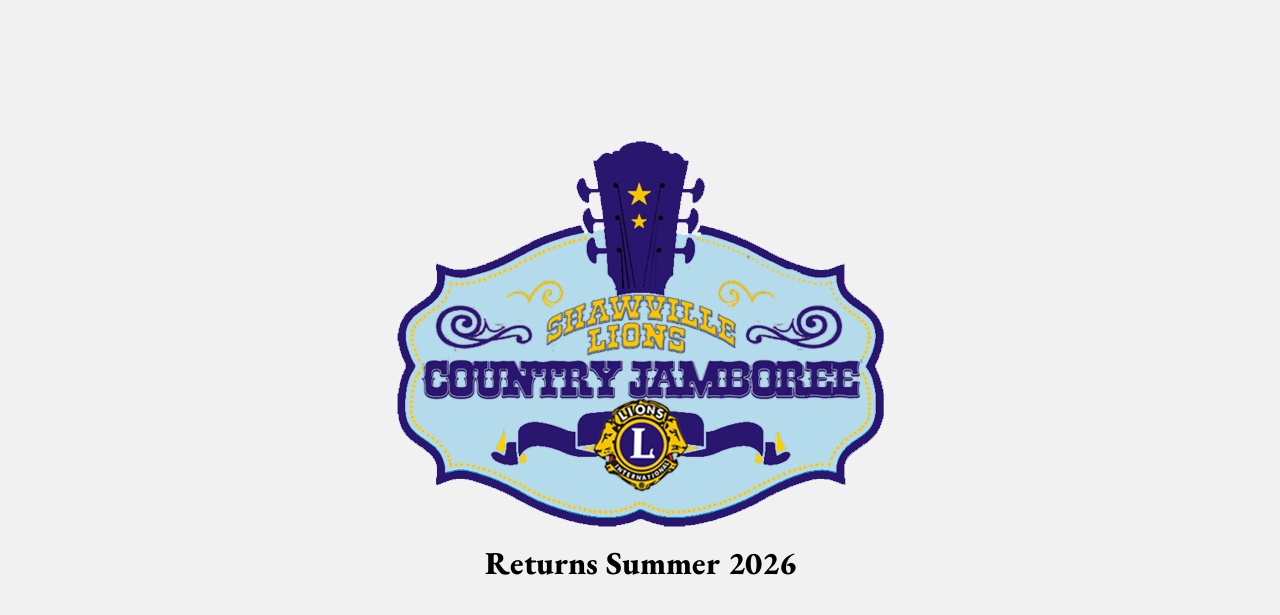

--- FILE ---
content_type: text/css
request_url: https://shawvillecountryjamboree.ca/wp-content/uploads/elementor/css/post-12175.css?ver=1766437983
body_size: -190
content:
.elementor-12175 .elementor-element.elementor-element-25fbc32{text-align:center;}.elementor-12175 .elementor-element.elementor-element-25fbc32 .elementor-heading-title{font-weight:900;}

--- FILE ---
content_type: text/css
request_url: https://shawvillecountryjamboree.ca/wp-content/uploads/elementor/css/post-10624.css?ver=1766437983
body_size: 564
content:
.elementor-kit-10624{--e-global-color-primary:#178EBF;--e-global-color-secondary:#373A3D;--e-global-color-text:#7A7A7A;--e-global-color-accent:#61CE70;--e-global-color-6001bb48:#030A8C;--e-global-color-55e9815e:#178EBF;--e-global-color-4a3e7a81:#B4DBEC;--e-global-color-5d17e501:#FFF;--e-global-typography-primary-font-family:"EB Garamond";--e-global-typography-primary-font-weight:600;--e-global-typography-secondary-font-family:"Cormorant Garamond";--e-global-typography-secondary-font-weight:400;--e-global-typography-text-font-family:"Cormorant Garamond";--e-global-typography-text-font-size:14px;--e-global-typography-text-font-weight:400;--e-global-typography-accent-font-family:"Roboto";--e-global-typography-accent-font-weight:500;background-color:#B4DBEC;background-image:url("https://shawvillecountryjamboree.ca/wp-content/uploads/2022/06/grey-background-texture-1.jpg");color:var( --e-global-color-secondary );font-family:var( --e-global-typography-primary-font-family ), Sans-serif;font-weight:var( --e-global-typography-primary-font-weight );}.elementor-kit-10624 button,.elementor-kit-10624 input[type="button"],.elementor-kit-10624 input[type="submit"],.elementor-kit-10624 .elementor-button{background-color:#373A3D;font-family:"Open Sans", Sans-serif;font-size:14px;font-weight:bold;text-transform:uppercase;letter-spacing:2px;color:#FFFFFF;border-radius:0px 0px 0px 0px;padding:12px 50px 12px 50px;}.elementor-kit-10624 button:hover,.elementor-kit-10624 button:focus,.elementor-kit-10624 input[type="button"]:hover,.elementor-kit-10624 input[type="button"]:focus,.elementor-kit-10624 input[type="submit"]:hover,.elementor-kit-10624 input[type="submit"]:focus,.elementor-kit-10624 .elementor-button:hover,.elementor-kit-10624 .elementor-button:focus{background-color:#E73F88;color:#FFFFFF;}.elementor-kit-10624 e-page-transition{background-color:#FFBC7D;}.elementor-kit-10624 a{color:var( --e-global-color-secondary );}.elementor-kit-10624 a:hover{color:#E73F88;}.elementor-kit-10624 h1{color:#FFFFFF;font-family:var( --e-global-typography-primary-font-family ), Sans-serif;font-weight:var( --e-global-typography-primary-font-weight );}.elementor-kit-10624 h2{color:#000000;font-family:var( --e-global-typography-primary-font-family ), Sans-serif;font-weight:var( --e-global-typography-primary-font-weight );}.elementor-kit-10624 h3{color:#030A8C;font-family:var( --e-global-typography-primary-font-family ), Sans-serif;font-weight:var( --e-global-typography-primary-font-weight );}.elementor-kit-10624 h4{color:#000000;font-family:var( --e-global-typography-primary-font-family ), Sans-serif;font-weight:var( --e-global-typography-primary-font-weight );}.elementor-kit-10624 h5{color:#FFFFFF;font-family:var( --e-global-typography-primary-font-family ), Sans-serif;font-weight:var( --e-global-typography-primary-font-weight );}.elementor-kit-10624 h6{color:#030A8C;font-family:"Open Sans", Sans-serif;font-size:20px;font-weight:bold;text-transform:uppercase;line-height:1.5em;letter-spacing:1px;}.elementor-kit-10624 label{color:#000000;font-size:14px;font-weight:bold;text-transform:uppercase;line-height:1.8em;letter-spacing:1px;}.elementor-kit-10624 input:not([type="button"]):not([type="submit"]),.elementor-kit-10624 textarea,.elementor-kit-10624 .elementor-field-textual{font-family:"Open Sans", Sans-serif;font-size:15px;line-height:1em;color:#000000;background-color:#FFFFFF;border-style:solid;border-width:1px 1px 1px 1px;border-color:#000000;border-radius:0px 0px 0px 0px;padding:10px 10px 10px 10px;}.elementor-section.elementor-section-boxed > .elementor-container{max-width:1140px;}.e-con{--container-max-width:1140px;}.elementor-widget:not(:last-child){margin-block-end:20px;}.elementor-element{--widgets-spacing:20px 20px;--widgets-spacing-row:20px;--widgets-spacing-column:20px;}{}h1.entry-title{display:var(--page-title-display);}@media(max-width:1024px){.elementor-kit-10624 button,.elementor-kit-10624 input[type="button"],.elementor-kit-10624 input[type="submit"],.elementor-kit-10624 .elementor-button{padding:10px 40px 10px 40px;}.elementor-section.elementor-section-boxed > .elementor-container{max-width:1024px;}.e-con{--container-max-width:1024px;}}@media(max-width:767px){.elementor-kit-10624 button,.elementor-kit-10624 input[type="button"],.elementor-kit-10624 input[type="submit"],.elementor-kit-10624 .elementor-button{font-size:11px;}.elementor-section.elementor-section-boxed > .elementor-container{max-width:767px;}.e-con{--container-max-width:767px;}}